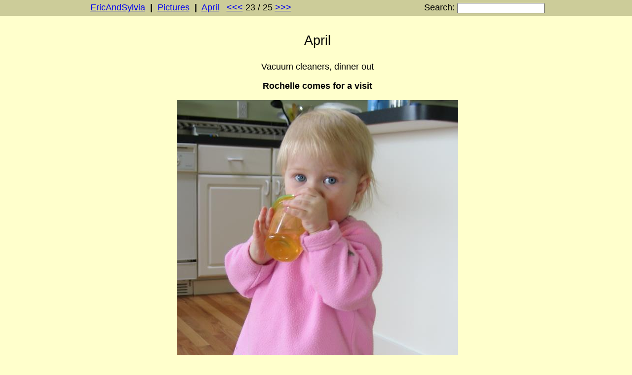

--- FILE ---
content_type: text/html; charset=utf-8
request_url: https://ericandsylvia.com/pictures/2005/04-06-2005/?medium=img_0896.jpg
body_size: 1703
content:
<!DOCTYPE html><html><head><meta name='DC.title' content='April'><meta name="viewport" content="width=device-width, initial-scale=1.0"><title>April</title></head><script>function PositionContent() {var height = document.getElementById( 'header' ).offsetHeight;document.getElementById( 'content' ).style.marginTop = height + 'px';}</script><body style='font: 18px arial, sans-serif; margin: 0; background: #ffffcc' onresize='PositionContent()'><div id='header' style='position: fixed; left: 0px; top: 0px; width:100%; text-align: center; height: auto; background: #cccc99'><div style='margin: 0 auto; padding: 5px 10px 5px 15px; width: 920px'><table width=100% cellspacing=0 cellpadding=0 border=0><tr><td style='text-align: left; white-space: nowrap'><a href='http://ericandsylvia.com'>EricAndSylvia</a> <b>&nbsp|&nbsp;</b> <a href='http://ericandsylvia.com/Pictures'> Pictures</a> <b>&nbsp|&nbsp;</b> <a href='?'>April</a> &nbsp; <a href='?medium=img_0890.jpg'>&lt;&lt;&lt;</a> 23 / 25 <a href='?medium=img_0902.jpg'>&gt;&gt;&gt;</a><td style='text-align: right; white-space: nowrap; padding-left: 20px'><form action='https://google.com/search' method='get'>Search: <input type='hidden' name='sitesearch' value='ericandsylvia.com' /><input class='small' type='text' name='q' /></form ></table></div></div><div id='content' style=''><script>PositionContent()</script><div style='width: 920px; margin: 0 auto; padding: 5px 10px 45px 15px'><table width=920><tr><td><center><p style='font-size: 150%'>April<p>Vacuum cleaners, dinner out<br><p><b>Rochelle comes for a visit</b></p><script>i = document.createElement('img');i.src="/Pictures/2005/04-12-2005/medium_img_0902.jpg";</script><a href="?medium=img_0902.jpg"><p><img border=0 src="/Pictures/2005/04-12-2005/medium_img_0896.jpg"></a></center></table><br></div></div></body></html>